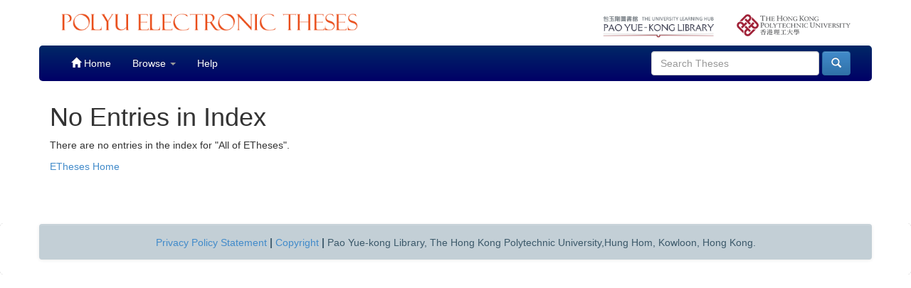

--- FILE ---
content_type: text/html;charset=UTF-8
request_url: https://theses.lib.polyu.edu.hk/browse?type=author&sort_by=1&order=ASC&rpp=20&etal=-1&value=Chan%2C+Ming-kwan&starts_with=L
body_size: 3087
content:




























<!DOCTYPE html>
<html>
    <head>
        <title>PolyU Electronic Theses: No Entries in Index</title>
        <meta http-equiv="Content-Type" content="text/html; charset=UTF-8" />
        <meta name="Generator" content="DSpace 6.2" />
        <meta name="viewport" content="width=device-width, initial-scale=1.0">
        <link rel="shortcut icon" href="/favicon.ico" type="image/x-icon"/>
        <link rel="stylesheet" href="/static/css/jquery-ui-1.10.3.custom/redmond/jquery-ui-1.10.3.custom.css" type="text/css" />
        <link rel="stylesheet" href="/static/css/bootstrap/bootstrap.min.css" type="text/css" />
        <link rel="stylesheet" href="/static/css/bootstrap/bootstrap-theme.min.css" type="text/css" />
        <link rel="stylesheet" href="/static/css/bootstrap/dspace-theme.css" type="text/css" />

        <link rel="search" type="application/opensearchdescription+xml" href="/open-search/description.xml" title="DSpace"/>

        
        <script type='text/javascript' src="/static/js/jquery/jquery-1.10.2.min.js"></script>
        <script type='text/javascript' src='/static/js/jquery/jquery-ui-1.10.3.custom.min.js'></script>
        <script type='text/javascript' src='/static/js/bootstrap/bootstrap.min.js'></script>
        <script type='text/javascript' src='/static/js/holder.js'></script>
        <script type="text/javascript" src="/utils.js"></script>
        <script type="text/javascript" src="/static/js/choice-support.js"> </script>
        <!--


    
    
-->

    
    

<script async src="https://www.googletagmanager.com/gtag/js?id=G-EYPQSVMLMD"></script>
<script>
  window.dataLayer = window.dataLayer || [];
  function gtag(){dataLayer.push(arguments);}
  gtag('js', new Date());

  gtag('config', 'G-EYPQSVMLMD');
</script>


<!-- add GA download stats -->
        <script>
        $( document ).ready(function() {
                console.log( "ready!" );
                $("#downloadPdf").click(function(){
                        console.log("download pdf click");
			console.log($("#fileDescription")[0].innerText);
			console.log($("#downloadPdf")[0].href);
                        //gtag('send',{hitType: 'event', eventCategory: 'ETheses', eventAction: 'Fulltext download: ' + $("#fileDescription")[0].innerText, eventLabel: $("#downloadPdf")[0].href, transport: 'beacon'});
			gtag('event', 'Fulltext download', {'event_category': $("#fileDescription")[0].innerText,'event_label': $("#downloadPdf")[0].href,'transport_type': 'beacon'});
			//gtag('event', 'login', {'method': 'EThese'});
			//gaTrackClick("Thesis Download",$("#fileDescription")[0].innerText,$("#downloadPdf")[0].href);
                });
        });
        </script>
        <!-- end -->




<!-- HTML5 shim and Respond.js IE8 support of HTML5 elements and media queries -->
<!--[if lt IE 9]>
  <script src="/static/js/html5shiv.js"></script>
  <script src="/static/js/respond.min.js"></script>
<![endif]-->


    </head>

    
    
    <body class="undernavigation">
<a class="sr-only" href="#content">Skip navigation</a>


    
<header class="navbar navbar-inverse navbar-fixed-top" style="background-image: linear-gradient(to bottom,#FFFFFF 0,#FFFFFF 100%);     box-shadow: inset 0 0px 0 rgba(255,255,255,0.15), 0 0px 0px rgba(0,0,0,0.075);     border-color: #FFFFFF;" >

<div class="container" style="background-color: white;padding-top: 10px;padding-bottom: 10px;">
            <div class="col-md-6 col-sm-8 col-xs-12"><a href="/"><img id="home-logo" src="/image/lib_edbcs_logo.png" class="img img-responsive" style="max-height:40px;padding-top:5px"></a></div>
            <div class="col-md-2 hidden-sm hidden-xs pull-right"><a href="https://www.polyu.edu.hk" target="_blank"><img id="poly-logo" src="/image/logo_polyu.png" class="img img-responsive" style="max-height:50px;padding-top: 10px;"></a></div>
            <div class="col-md-2 hidden-sm hidden-xs pull-right"><a href="https://www.lib.polyu.edu.hk/" target="_blank"><img id="lib-logo" src="/image/lib_logo.png" class="img img-responsive" style="max-height:50px;padding-top: 10px;"></a></div>
            
            <br>
        </div>



            <div class="container" style="background-image: -ms-linear-gradient(#002866,#000066);background-image: -webkit-gradient(linear,left 0,left 100%,from(#002866),to(#000066)); border-radius: 5px;">
		

		<style>
			.navbar .navbar-nav>.active>a {
    background-color: #001866;
}
		</style>
                

























       <div class="navbar-header">
         <button type="button" class="navbar-toggle" data-toggle="collapse" data-target=".navbar-collapse">
           <span class="icon-bar"></span>
           <span class="icon-bar"></span>
           <span class="icon-bar"></span>
         </button>
         
       </div>
       <nav class="collapse navbar-collapse bs-navbar-collapse" role="navigation">
	<style>
	
.navbar-inverse .navbar-nav>li>a:hover {
    color: #fff;
    background-color: #8f0000;
}

	.navbar-inverse .navbar-nav>li>a {
    color: #FFFFFF;
}
      .navbar-inverse,     .navbar-nav>.active>a,.navbar-inverse	 .navbar-nav>.active>a:hover{
    color: #fff;
    background-color: #8f0000;

}

/*	.navbar-inverse .navbar-nav>.active>a, .navbar-inverse .navbar-nav>.active>a:hover, .navbar-inverse .navbar-nav>.active>a:focus {
    color: #fff;
    background-color: #8f0000; 
	
}*/

.navbar-inverse .navbar-nav>.open>a, .navbar-inverse .navbar-nav>.open>a:hover, .navbar-inverse .navbar-nav>.open>a:focus {
    color: #fff;
    /*background-color: #8f0000;*/
}

.navbar-inverse .navbar-nav>li>a:hover {
    color: #fff;
    background-color: #8f0000;
}

	</style>
         <ul class="nav navbar-nav">
           <li class=""><a href="/"><span class="glyphicon glyphicon-home"></span> Home</a></li>
                
           <li class="dropdown">
             <a href="#" class="dropdown-toggle" data-toggle="dropdown">Browse <b class="caret"></b></a>
             <ul class="dropdown-menu">
               <!--<li><a href="/community-list">Communities<br/>&amp;&nbsp;Collections</a></li>-->
				<li class="divider"></li>
        <li class="dropdown-header">Browse Items by:</li>
				
				
				
				      			<li><a href="/browse?type=author">Author</a></li>
					
				      			<li><a href="/browse?type=title">Title</a></li>
					
				      			<li><a href="/browse?type=department">Department</a></li>
					
				      			<li><a href="/browse?type=degree">Degree</a></li>
					
				      			<li><a href="/browse?type=year">Year</a></li>
					
				      			<li><a href="/browse?type=award">Award</a></li>
					
				    
				

            </ul>
          </li>
          <li class=""><script type="text/javascript">
<!-- Javascript starts here
document.write('<a href="#" onClick="var popupwin = window.open(\'/help/index.html\',\'dspacepopup\',\'height=600,width=550,resizable,scrollbars\');popupwin.focus();return false;">Help<\/a>');
// -->
</script><noscript><a href="/help/index.html" target="dspacepopup">Help</a></noscript></li>
       </ul>

 
 
       <div class="nav navbar-nav navbar-right">
		<ul class="nav navbar-nav navbar-right">
         <li class="dropdown">
         
           <!-- <a href="#" class="dropdown-toggle" data-toggle="dropdown"><span class="glyphicon glyphicon-user"></span> Sign on to: <b class="caret"></b></a>-->
	             
             <ul class="dropdown-menu">
               <li><a href="/mydspace">My ETheses</a></li>
               <li><a href="/subscribe">Receive email<br/>updates</a></li>
               <li><a href="/profile">Edit Profile</a></li>

		
             </ul>
           </li>
          </ul>
          
	
	<form method="get" action="/simple-search" class="navbar-form navbar-right">
	    <div class="form-group">
          <input type="text" class="form-control" placeholder="Search&nbsp;Theses" name="query" id="tequery" size="25"/>
        </div>
        <button type="submit" class="btn btn-primary"><span class="glyphicon glyphicon-search"></span></button>

	</form></div>
    </nav>

            </div>

</header>

<main id="content" role="main" style="padding-top:60px;">
                



        
<div class="container">
	



















    <h1>No Entries in Index</h1>

<p>
    
   		There are no entries in the index for "All of ETheses".
   
 </p>
   
    <p><a href="/">ETheses Home</a></p>

    
    













            

</div>
</main>
            
             <footer class="navbar navbar-inverse navbar-bottom" style="background-image: linear-gradient(to bottom,#FFFFFF 0,#FFFFFF 100%); box-shadow: inset 0 0px 0 rgba(255,255,255,0.15), 0 0px 0px rgba(0,0,0,0.075); background-color: #222; border-color: #FFFFFF;">
             <div id="libCredit" style="padding-top: 15px;background: #c3cfd6;color: #3c596a;" class="container navbar text-center">
                <p><a href="https://www.lib.polyu.edu.hk/about-us/library/regulations/privacy-policy-personal-information-collection-statement" target="_blank">Privacy Policy Statement</a>&nbsp;<b>|</b>&nbsp;<a href="https://www.lib.polyu.edu.hk/about-us/library/regulations/copyright" target="_blank">Copyright</a>&nbsp;<b>|</b>&nbsp;Pao Yue-kong Library, The Hong Kong Polytechnic University,Hung Hom, Kowloon, Hong Kong.</p>
            </div>
    </footer>
	<!-- Global site tag (gtag.js) - Google Analytics -->
<script async src="https://www.googletagmanager.com/gtag/js?id=G-EYPQSVMLMD"></script>
<script>
  window.dataLayer = window.dataLayer || [];
  function gtag(){dataLayer.push(arguments);}
  gtag('js', new Date());

  gtag('config', 'G-EYPQSVMLMD');
</script>


    </body>
</html>

